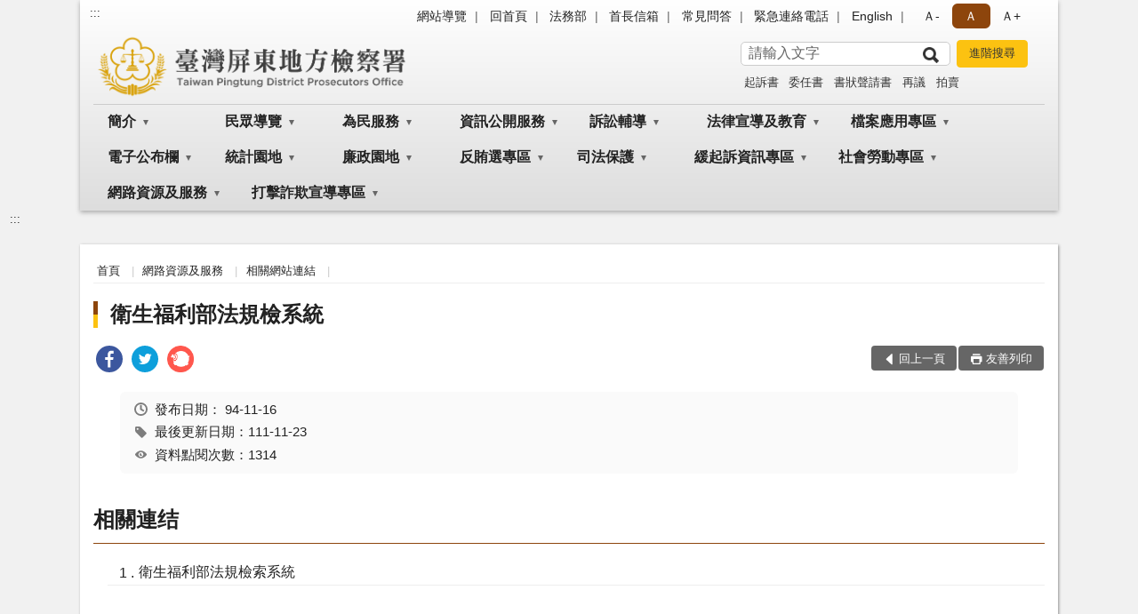

--- FILE ---
content_type: text/html; charset=utf-8
request_url: https://www.ptc.moj.gov.tw/294926/295082/295089/538393/post
body_size: 19345
content:


<!doctype html>
<html lang="zh-Hant" class="no-js">
<head>
    <meta charset="utf-8">
    <meta http-equiv="X-UA-Compatible" content="IE=edge">
    <meta name="viewport" content="width=device-width, initial-scale=1">
    <meta name="format-detection" content="telephone=no">
    <meta name="Site" content="臺灣屏東地方檢察署">
    <meta name="Version" content="中文網">
    <meta name="PageType" content="內容頁">
    <meta name="TreeNode" content="相關網站連結">
    <meta name="ContentTitle" content="衛生福利部法規檢系統">

    <meta property="og:title" content="衛生福利部法規檢系統">
    <meta property="og:type" content="website" />
    <meta property="og:url" content="https://www.ptc.moj.gov.tw/294926/295082/295089/538393/" />
    <meta property="og:image" content="">
    <meta property="og:image:width" content="50%">
    <meta property="og:image:height" content="50%">
    <meta property="og:site_name" content="臺灣屏東地方檢察署">
    <meta property="og:description" content="衛生福利部法規檢系統" />

    <meta name="DC.Title" content="衛生福利部法規檢系統" />
    <meta name="DC.Creator" content="臺灣屏東地方檢察署" />
    <meta name="DC.Subject" content="衛生福利部法規檢系統" />
    <meta name="DC.Description" content="相關網站連結" />
    <meta name="DC.Contributor" content="臺灣屏東地方檢察署" />
    <meta name="DC.Type" content="文字" />
    <meta name="DC.Format" content="text" />
    <meta name="DC.Source" content="臺灣屏東地方檢察署" />
    <meta name="DC.Language" content="中文" />
    <meta name="DC.coverage.t.min" content="2005-11-16" />
    <meta name="DC.coverage.t.max" content="2025-11-16" />
    <meta name="DC.Publisher" content="臺灣屏東地方檢察署" />
    <meta name="DC.Date" content="2005-11-16" />
    <meta name="DC.Identifier" content="2.16.886.101.20003.20006" />
    <meta name="DC.Relation" content="" />
    <meta name="DC.Rights" content="臺灣屏東地方檢察署" />

    <meta name="Category.Theme" content="300" />
    <meta name="Category.Cake" content="600" />
    <meta name="Category.Service" content="I00" />

    <meta name="keywords" />

            <link rel="Shortcut Icon" type="image/x-icon" href="/media/170118/favicon.png" />
    <title>衛生福利部法規檢系統-相關網站連結-臺灣屏東地方檢察署</title>
    <!--HTML5 Shim and Respond.js IE8 support of HTML5 elements and media queries [if lt IE 9]>
    <script src="js/html5shiv.js"></script>
    <script src="js/respond.min.js"></script>
    <![endif]-->
    <!-- slick css-->
    <link rel="stylesheet" type="text/css" href="/Content/B/vendor/slick/slick.css" />
    <link rel="stylesheet" type="text/css" href="/Content/B/vendor/slick/slick-theme.css" />

    <!-- fancybox css -->
    <link rel="stylesheet" href="/Content/B/vendor/fancybox/fancybox.css" />

    <!-- hyUI css -->
    <link rel="stylesheet" href="/Content/B/B1_style/hyui.css">
    <link rel='stylesheet' href='/scripts/jquery-ui.css'>

    <!-- Global site tag (gtag.js) - Google Analytics -->
<script async src="https://www.googletagmanager.com/gtag/js?id=UA-38053638-1"></script>
<script>
  window.dataLayer = window.dataLayer || [];
  function gtag(){dataLayer.push(arguments);}
  gtag('js', new Date());

  gtag('config', 'UA-38053638-1');
</script>
    <!-- Google Tag Manager -->
    <script>
        (function (w, d, s, l, i) {
            w[l] = w[l] || []; w[l].push({
                'gtm.start':
                    new Date().getTime(), event: 'gtm.js'
            }); var f = d.getElementsByTagName(s)[0],
                j = d.createElement(s), dl = l != 'dataLayer' ? '&l=' + l : ''; j.async = true; j.src =
                    'https://www.googletagmanager.com/gtm.js?id=' + i + dl; f.parentNode.insertBefore(j, f);
        })(window, document, 'script', 'dataLayer', 'GTM-PVTNFB4');</script>
    <!-- End Google Tag Manager -->
<style>
    input:disabled, textarea:disabled, select:disabled {
        background-color: #f2f2f2;
    }

    .verify {
        color: blue;
    }

    .mp_slider_container,
    .marquee_container {
        position: relative;
    }
    .mp_slider_container_main {
        width: 100%;
        overflow: hidden;
        position: relative;
    }
    .slick-autoplay-toggle {
        position: absolute;
        right: 20px;
        min-width: 40px;
        top: 4.5px;
        z-index: 10;
        padding: 5px 10px;
        background: rgba(0, 0, 0, 0.7);
        color: #fff;
        border: none;
        cursor: pointer;
        font-size: 0.875rem;
        border-radius: 5px;
    }

    .marquee_container .slick-autoplay-toggle {
        right: 55px;
    }
</style>
</head>
<body>
    <!-- Google Tag Manager (noscript) -->
    <noscript>
        <iframe title="googletag" src="https://www.googletagmanager.com/ns.html?id=GTM-PVTNFB4"
                height="0" width="0" style="display:none;visibility:hidden"></iframe>
    </noscript>
    <!-- End Google Tag Manager (noscript) -->
    <!-- 直接跳主內容區 -->
    <a class="goCenter" href="#aC" tabindex="1">按Enter到主內容區</a>
    <!-- wrapper 最大寬度 -->
    <div class="wrapper">
        
<header class="header header-relative">
    <div class="container">
        <a class="accesskey" href="#aU" id="aU" accesskey="U" title="網站標題">:::</a>
        
<nav class="navigation">
    <!-- 一組ul預設靠右 可同時存在2組-->
    <ul>

                        <li>
                            <a href="/umbraco/surface/Ini/CountAndRedirectUrl?nodeId=631995" title="網站導覽" target="_self" >網站導覽</a>
                        </li>
                        <li>
                            <a href="/umbraco/surface/Ini/CountAndRedirectUrl?nodeId=631996" title="回首頁" target="_self" >回首頁</a>
                        </li>
                        <li>
                            <a href="/umbraco/surface/Ini/CountAndRedirectUrl?nodeId=631997" title="法務部(另開新視窗)" target="_blank" rel="noopener noreferrer">法務部</a>
                        </li>
                        <li>
                            <a href="/umbraco/surface/Ini/CountAndRedirectUrl?nodeId=631999" title="首長信箱" target="_self" >首長信箱</a>
                        </li>
                        <li>
                            <a href="/umbraco/surface/Ini/CountAndRedirectUrl?nodeId=632000" title="常見問答(另開新視窗)" target="_blank" rel="noopener noreferrer">常見問答</a>
                        </li>
                        <li>
                            <a href="/umbraco/surface/Ini/CountAndRedirectUrl?nodeId=632001" title="緊急連絡電話" target="_self" >緊急連絡電話</a>
                        </li>
                        <li>
                            <a href="/umbraco/surface/Ini/CountAndRedirectUrl?nodeId=632002" title="English" target="_self" >English</a>
                        </li>

    </ul>
    <div class="font-size">
        <ul>
            <li class="size-s">
                <a href="#" name="fontSize" role="button" aria-pressed="false" title="小字級">Ａ-</a>
            </li>
            <li class="size-m">
                <a href="#" name="fontSize" role="button" aria-pressed="true" title="中字級" class="active">Ａ</a>
            </li>
            <li class="size-l">
                <a href="#" name="fontSize" role="button" aria-pressed="false" title="大字級">Ａ+</a>
            </li>
        </ul>
    </div>
</nav>
<h1>
    <a href="/"><img src="/media/166802/23臺灣屏東地方檢察署.png" alt="臺灣屏東地方檢察署：回首頁" /></a>
</h1>
<!-- Search Start -->
<section class="search">
    <noscript>
您的瀏覽器不支援 JavaScript 或 JavaScript已停用    </noscript>
    <form action="/295144/295155/" class="form_inline">
        <div class="form_grp">
            <label for="q">搜尋</label>
            <input name="q" id="q" type="text" placeholder="請輸入文字" accesskey="S" autocomplete="off">
            <input title="查詢" type="submit" value="查詢">
        </div>
        <div class="btn_grp">
            <input onclick="window.open('https://www.google.com.tw/advanced_search?hl=zh-TW&as_q=&num=100&as_sitesearch='+location.hostname);" type="button" value="進階搜尋" title="進階搜尋 (另開新視窗)">
        </div>
    </form>
            <div class="keywordHot">
                <ul>
                        <li>
                            <a href="/295144/295155/?q=起訴書" title="起訴書">起訴書</a>
                        </li>
                        <li>
                            <a href="/295144/295155/?q=委任書" title="委任書">委任書</a>
                        </li>
                        <li>
                            <a href="/295144/295155/?q=書狀聲請書" title="書狀聲請書">書狀聲請書</a>
                        </li>
                        <li>
                            <a href="/295144/295155/?q=再議" title="再議">再議</a>
                        </li>
                        <li>
                            <a href="/295144/295155/?q=拍賣" title="拍賣">拍賣</a>
                        </li>
                </ul>
            </div>
</section>
<!-- noscript -->
<noscript>
您的瀏覽器不支援JavaScript語法，JavaScript語法並不影響內容的陳述。您可使用按鍵盤上的Ctrl鍵+ (+)鍵放大/(-)鍵縮小來改變字型大小；回到上一頁可使用瀏覽器提供的 Alt+左方向鍵(←) 快速鍵功能；列印可使用瀏覽器提供的(Ctrl+P)功能。</noscript>
<!-- menu Start -->
<nav class="menu">
    <ul>
                <li>
                    <a href="https://www.ptc.moj.gov.tw/294926/294927/Normalnodelist" title="簡介" target="_self" name="menuButton" aria-expanded="false" >簡介</a>
                        <ul>
                                <li>
                                    <a href="https://www.ptc.moj.gov.tw/294926/294927/294928/650469/post" target="_self" title="檢察長介紹"  >檢察長介紹</a>
                                </li>
                                <li>
                                    <a href="https://www.ptc.moj.gov.tw/294926/294927/294929/521723/" target="_self" title="歷史沿革"  >歷史沿革</a>
                                </li>
                                <li>
                                    <a href="https://www.ptc.moj.gov.tw/294926/294927/294930/Lpsimplelist" target="_self" title="大武法鑑(署誌)"  >大武法鑑(署誌)</a>
                                </li>
                                <li>
                                    <a href="https://www.ptc.moj.gov.tw/294926/294927/294932/Lpsimplelist" target="_self" title="重大政策"  >重大政策</a>
                                </li>
                                <li>
                                    <a href="https://www.ptc.moj.gov.tw/294926/294927/294933/521950/post" target="_self" title="管轄區域"  >管轄區域</a>
                                </li>
                                <li>
                                    <a href="https://www.ptc.moj.gov.tw/294926/294927/294935/521967/" target="_self" title="機關組織"  >機關組織</a>
                                </li>
                                <li>
                                    <a href="https://www.ptc.moj.gov.tw/294926/294927/294936/521998/" target="_self" title="科室業務簡介"  >科室業務簡介</a>
                                </li>
                                <li>
                                    <a href="https://www.ptc.moj.gov.tw/294926/294927/294937/522024/post" target="_self" title="為民服務中心"  >為民服務中心</a>
                                </li>
                                <li>
                                    <a href="https://www.ptc.moj.gov.tw/294926/294927/294938/522027/post" target="_self" title="更生保護會"  >更生保護會</a>
                                </li>
                                <li>
                                    <a href="https://www.avs.org.tw/branch/19549" target="_blank" title="財團法人犯罪被害人保護協會(另開新視窗)"  rel="noopener noreferrer">財團法人犯罪被害人保護協會</a>
                                </li>
                        </ul>

                </li>
                <li>
                    <a href="https://www.ptc.moj.gov.tw/294926/295021/Normalnodelist" title="民眾導覽" target="_self" name="menuButton" aria-expanded="false" >民眾導覽</a>
                        <ul>
                                <li>
                                    <a href="https://www.ptc.moj.gov.tw/294926/295021/295022/527732/post" target="_self" title="地圖導覽"  >地圖導覽</a>
                                </li>
                                <li>
                                    <a href="https://www.ptc.moj.gov.tw/294926/295021/295023/527741/" target="_self" title="樓層介紹"  >樓層介紹</a>
                                </li>
                                <li>
                                    <a href="https://www.ptc.moj.gov.tw/294926/295021/295024/527752/post" target="_self" title="偵查庭配置圖"  >偵查庭配置圖</a>
                                </li>
                                <li>
                                    <a href="https://www.ptc.moj.gov.tw/294926/295021/295088/538353/post" target="_self" title="免費無線上網使用說明"  >免費無線上網使用說明</a>
                                </li>
                                <li>
                                    <a href="https://www.ptc.moj.gov.tw/294926/295021/295025/Lpsimplelist" target="_self" title="藝文廣場"  >藝文廣場</a>
                                </li>
                        </ul>

                </li>
                <li>
                    <a href="https://www.ptc.moj.gov.tw/294926/294940/Normalnodelist" title="為民服務" target="_self" name="menuButton" aria-expanded="false" >為民服務</a>
                        <ul>
                                <li>
                                    <a href="https://www.ptc.moj.gov.tw/294926/294940/294941/522059/" target="_self" title="為民服務白皮書"  >為民服務白皮書</a>
                                </li>
                                <li>
                                    <a href="https://www.ptc.moj.gov.tw/295144/295159/" target="_self" title="首長信箱"  >首長信箱</a>
                                </li>
                                <li>
                                    <a href="https://www.ptc.moj.gov.tw/294926/294940/294946/522113/" target="_self" title="各項聯絡方式"  >各項聯絡方式</a>
                                </li>
                                <li>
                                    <a href="https://www.ptc.moj.gov.tw/294926/294940/294947/Nodelist" target="_self" title="表單下載" name="menuButton" aria-expanded="false" >表單下載</a>
                                        <ul>
                                                <li>
                                                    <a href="https://www.ptc.moj.gov.tw/294926/294940/294947/294948/737913/post" target="_self" title="毒品情資提供表"  >毒品情資提供表</a>
                                                </li>
                                                <li>
                                                    <a href="https://www.ptc.moj.gov.tw/294926/294940/294947/294949/Lpsimplelist" target="_self" title="緩起訴表單"  >緩起訴表單</a>
                                                </li>
                                                <li>
                                                    <a href="https://www.ptc.moj.gov.tw/294926/294940/294947/294950/Lpsimplelist" target="_self" title="社會勞動表單"  >社會勞動表單</a>
                                                </li>
                                                <li>
                                                    <a href="https://www.ptc.moj.gov.tw/294926/294940/294947/294951/Lpsimplelist" target="_self" title="司法保護據點表單"  >司法保護據點表單</a>
                                                </li>
                                        </ul>
                                </li>
                                <li>
                                    <a href="https://www.ptc.moj.gov.tw/294926/294940/689301/Lpsimplelist" target="_self" title="線上申辦服務"  >線上申辦服務</a>
                                </li>
                                <li>
                                    <a href="https://www.ptc.moj.gov.tw/294926/294940/294962/Lpsimplelist" target="_self" title="服務躍升成果報告"  >服務躍升成果報告</a>
                                </li>
                                <li>
                                    <a href="https://www.ptc.moj.gov.tw/294926/294940/294963/Lpsimplelist" target="_self" title="通譯名冊及通譯申請書"  >通譯名冊及通譯申請書</a>
                                </li>
                                <li>
                                    <a href="https://www.ptc.moj.gov.tw/294926/294940/294964/936000/post" target="_self" title="聘任榮譽法醫師名冊"  >聘任榮譽法醫師名冊</a>
                                </li>
                                <li>
                                    <a href="https://www.ptc.moj.gov.tw/294926/294940/294965/823867/post" target="_self" title="犯罪補償殯葬費參考表"  >犯罪補償殯葬費參考表</a>
                                </li>
                                <li>
                                    <a href="https://www.ptc.moj.gov.tw/294926/294940/824785/Lpsimplelist" target="_self" title="相驗案件進度查詢"  >相驗案件進度查詢</a>
                                </li>
                                <li>
                                    <a href="https://www.ptc.moj.gov.tw/294926/294940/1077546/Lpsimplelist" target="_self" title="國民法官法專區"  >國民法官法專區</a>
                                </li>
                                <li>
                                    <a href="https://www.ptc.moj.gov.tw/294926/294940/294961/Lpsimplelist" target="_self" title="少年事件被害人相關權益須知"  >少年事件被害人相關權益須知</a>
                                </li>
                        </ul>

                </li>
                <li>
                    <a href="https://www.ptc.moj.gov.tw/294926/294983/Normalnodelist" title="資訊公開服務" target="_self" name="menuButton" aria-expanded="false" >資訊公開服務</a>
                        <ul>
                                <li>
                                    <a href="https://www.ptc.moj.gov.tw/294926/294983/294984/526644/post" target="_self" title="應主動公開政府資訊"  >應主動公開政府資訊</a>
                                </li>
                                <li>
                                    <a href="https://www.ptc.moj.gov.tw/294926/294983/294985/Nodelist" target="_self" title="預算決算書及會計報告" name="menuButton" aria-expanded="false" >預算決算書及會計報告</a>
                                        <ul>
                                                <li>
                                                    <a href="https://www.ptc.moj.gov.tw/294926/294983/294985/294986/Lpsimplelist" target="_self" title="預算書"  >預算書</a>
                                                </li>
                                                <li>
                                                    <a href="https://www.ptc.moj.gov.tw/294926/294983/294985/294987/Lpsimplelist" target="_self" title="決算書"  >決算書</a>
                                                </li>
                                                <li>
                                                    <a href="https://www.ptc.moj.gov.tw/294926/294983/294985/294988/Lpsimplelist" target="_self" title="會計報告"  >會計報告</a>
                                                </li>
                                        </ul>
                                </li>
                                <li>
                                    <a href="https://www.ptc.moj.gov.tw/294926/294983/294989/Lpsimplelist" target="_self" title="施政計畫及研究報告"  >施政計畫及研究報告</a>
                                </li>
                                <li>
                                    <a href="https://www.ptc.moj.gov.tw/294926/294983/294990/Lpsimplelist" target="_self" title="支付或接受補助"  >支付或接受補助</a>
                                </li>
                                <li>
                                    <a href="https://www.ptc.moj.gov.tw/294926/294983/991057/991076/post" target="_self" title="概括選任鑑定機關(團體)名冊"  >概括選任鑑定機關(團體)名冊</a>
                                </li>
                                <li>
                                    <a href="https://www.ptc.moj.gov.tw/294926/294983/1083777/Lpsimplelist" target="_self" title="國家賠償事件收結情形統計"  >國家賠償事件收結情形統計</a>
                                </li>
                                <li>
                                    <a href="https://www.ptc.moj.gov.tw/294926/294983/1115918/Lpsimplelist" target="_self" title="教保中心會計查核報告"  >教保中心會計查核報告</a>
                                </li>
                                <li>
                                    <a href="https://www.ptc.moj.gov.tw/294926/294983/834400/Lpsimplelist" target="_self" title="政策宣導執行情形"  >政策宣導執行情形</a>
                                </li>
                                <li>
                                    <a href="https://www.ptc.moj.gov.tw/294926/294983/800278/Lpsimplelist" target="_self" title="公共設施維護管理"  >公共設施維護管理</a>
                                </li>
                                <li>
                                    <a href="https://www.ptc.moj.gov.tw/294926/294983/294992/Lpsimplelist" target="_self" title="中英網站專有名詞對照"  >中英網站專有名詞對照</a>
                                </li>
                                <li>
                                    <a href="https://www.ptc.moj.gov.tw/294926/294983/779293/Lpsimplelist" target="_self" title="偵查不公開檢討小組執行成果專區"  >偵查不公開檢討小組執行成果專區</a>
                                </li>
                                <li>
                                    <a href="https://www.ptc.moj.gov.tw/294926/294983/294993/Lpsimplelist" target="_self" title="本署內部保有及管理資料項目"  >本署內部保有及管理資料項目</a>
                                </li>
                                <li>
                                    <a href="https://www.ptc.moj.gov.tw/294926/294983/294994/Lpsimplelist" target="_self" title="內部控制專區"  >內部控制專區</a>
                                </li>
                                <li>
                                    <a href="https://www.ptc.moj.gov.tw/294926/294983/295010/Lpsimplelist" target="_self" title="性別平等專區"  >性別平等專區</a>
                                </li>
                        </ul>

                </li>
                <li>
                    <a href="https://www.ptc.moj.gov.tw/294926/295011/Normalnodelist" title="訴訟輔導" target="_self" name="menuButton" aria-expanded="false" >訴訟輔導</a>
                        <ul>
                                <li>
                                    <a href="https://www.ptc.moj.gov.tw/294926/295011/295012/527448/" target="_self" title="訴訟程序介紹及輔導"  >訴訟程序介紹及輔導</a>
                                </li>
                                <li>
                                    <a href="https://www.ptc.moj.gov.tw/294926/295011/295013/527525/" target="_self" title="書狀範例司法狀紙規則"  >書狀範例司法狀紙規則</a>
                                </li>
                                <li>
                                    <a href="https://www.ptc.moj.gov.tw/294926/295011/295014/527532/" target="_self" title="為民服務工作流程圖"  >為民服務工作流程圖</a>
                                </li>
                                <li>
                                    <a href="https://www.ptc.moj.gov.tw/294926/295011/295015/527547/post" target="_self" title="刑事保證金流程圖"  >刑事保證金流程圖</a>
                                </li>
                                <li>
                                    <a href="https://www.ptc.moj.gov.tw/294926/295011/1090105/1090186/post" target="_self" title="贓證物款入庫作業流程圖"  >贓證物款入庫作業流程圖</a>
                                </li>
                                <li>
                                    <a href="https://www.ptc.moj.gov.tw/294926/295011/295016/Lpsimplelist" target="_self" title="常見問答"  >常見問答</a>
                                </li>
                                <li>
                                    <a href="https://www.ptc.moj.gov.tw/294926/295011/295017/Lpsimplelist" target="_self" title="刑事執行程序問答"  >刑事執行程序問答</a>
                                </li>
                                <li>
                                    <a href="https://www.ptc.moj.gov.tw/294926/295011/295020/Lpsimplelist" target="_self" title="科技設備監控問答"  >科技設備監控問答</a>
                                </li>
                        </ul>

                </li>
                <li>
                    <a href="https://www.ptc.moj.gov.tw/294926/294968/Normalnodelist" title="法律宣導及教育" target="_self" name="menuButton" aria-expanded="false" >法律宣導及教育</a>
                        <ul>
                                <li>
                                    <a href="https://www.ptc.moj.gov.tw/294926/294968/294970/Lpsimplelist" target="_self" title="法律常識問答"  >法律常識問答</a>
                                </li>
                                <li>
                                    <a href="https://www.moj.gov.tw/2204/2528/2547/Nodelist" target="_blank" title="法律推廣(另開新視窗)"  rel="noopener noreferrer">法律推廣</a>
                                </li>
                                <li>
                                    <a href="https://www.ptc.moj.gov.tw/294926/294968/294973/Lpsimplelist" target="_self" title="日新法律專欄"  >日新法律專欄</a>
                                </li>
                                <li>
                                    <a href="https://www.ptc.moj.gov.tw/294926/294968/294974/Lpsimplelist" target="_self" title="圖利罪構成要件解析"  >圖利罪構成要件解析</a>
                                </li>
                                <li>
                                    <a href="https://www.ptc.moj.gov.tw/294926/294968/294975/Lpsimplelist" target="_self" title="航空運送責任與安全"  >航空運送責任與安全</a>
                                </li>
                                <li>
                                    <a href="https://www.ptc.moj.gov.tw/294926/294968/294976/Lpsimplelist" target="_self" title="教師法律手冊"  >教師法律手冊</a>
                                </li>
                                <li>
                                    <a href="https://www.ptc.moj.gov.tw/294926/294968/294977/Lpsimplelist" target="_self" title="法律之眼"  >法律之眼</a>
                                </li>
                                <li>
                                    <a href="https://www.moj.gov.tw/2204/2528/2634/Nodelist" target="_blank" title="法治Q＆A(另開新視窗)"  rel="noopener noreferrer">法治Q＆A</a>
                                </li>
                                <li>
                                    <a href="https://www.ptc.moj.gov.tw/294926/294968/294979/526095/post" target="_self" title="法學及法規資料庫查詢"  >法學及法規資料庫查詢</a>
                                </li>
                        </ul>

                </li>
                <li>
                    <a href="https://www.ptc.moj.gov.tw/294926/644710/Normalnodelist" title="檔案應用專區" target="_self" name="menuButton" aria-expanded="false" >檔案應用專區</a>
                        <ul>
                                <li>
                                    <a href="https://www.ptc.moj.gov.tw/294926/644710/295100/Lpsimplelist" target="_self" title="檔案應用服務"  >檔案應用服務</a>
                                </li>
                                <li>
                                    <a href="https://www.ptc.moj.gov.tw/294926/644710/658655/658676/post" target="_self" title="線上檔案文物展"  >線上檔案文物展</a>
                                </li>
                                <li>
                                    <a href="https://www.ptc.moj.gov.tw/294926/644710/676099/678581/post" target="_self" title="應用出版品"  >應用出版品</a>
                                </li>
                                <li>
                                    <a href="https://www.ptc.moj.gov.tw/294926/644710/691943/691962/post" target="_self" title="檔案應用宣導"  >檔案應用宣導</a>
                                </li>
                                <li>
                                    <a href="https://www.ptc.moj.gov.tw/294926/644710/676100/678614/post" target="_self" title="near 網站檔案應用使用說明"  >near 網站檔案應用使用說明</a>
                                </li>
                                <li>
                                    <a href="https://www.ptc.moj.gov.tw/294926/644710/676101/678619/post" target="_self" title="檔案相關法規及資源連結"  >檔案相關法規及資源連結</a>
                                </li>
                        </ul>

                </li>
                <li>
                    <a href="https://www.ptc.moj.gov.tw/294926/295026/Normalnodelist" title="電子公布欄" target="_self" name="menuButton" aria-expanded="false" >電子公布欄</a>
                        <ul>
                                <li>
                                    <a href="https://www.ptc.moj.gov.tw/294926/295026/295028/Lpsimplelist" target="_self" title="新聞稿"  >新聞稿</a>
                                </li>
                                <li>
                                    <a href="https://www.ptc.moj.gov.tw/294926/295026/295027/Lpsimplelist" target="_self" title="電子公布欄"  >電子公布欄</a>
                                </li>
                                <li>
                                    <a href="https://www.ptc.moj.gov.tw/294926/295026/1059014/Lpsimplelist" target="_self" title="公示送達"  >公示送達</a>
                                </li>
                                <li>
                                    <a href="https://www.ptc.moj.gov.tw/294926/295026/295029/Lpsimplelist" target="_self" title="案件偵結公告"  >案件偵結公告</a>
                                </li>
                                <li>
                                    <a href="https://www.ptc.moj.gov.tw/294926/295026/907455/Lpsimplelist" target="_self" title="犯罪所得公告專區"  >犯罪所得公告專區</a>
                                </li>
                                <li>
                                    <a href="https://www.ptc.moj.gov.tw/294926/295026/295030/Lpsimplelist" target="_self" title="查扣物變價專區"  >查扣物變價專區</a>
                                </li>
                                <li>
                                    <a href="https://www.ptc.moj.gov.tw/294926/295026/875782/Lpsimplelist" target="_self" title="庭期取消查詢"  >庭期取消查詢</a>
                                </li>
                                <li>
                                    <a href="https://www.ptc.moj.gov.tw/294926/295026/295031/Lpsimplelist" target="_self" title="電子書"  >電子書</a>
                                </li>
                        </ul>

                </li>
                <li>
                    <a href="https://www.ptc.moj.gov.tw/294926/295032/Normalnodelist" title="統計園地" target="_self" name="menuButton" aria-expanded="false" >統計園地</a>
                        <ul>
                                <li>
                                    <a href="https://www.ptc.moj.gov.tw/294926/295032/295033/Lpsimplelist" target="_self" title="園地導覽"  >園地導覽</a>
                                </li>
                                <li>
                                    <a href="https://www.ptc.moj.gov.tw/294926/295032/295034/Nodelist" target="_self" title="檢察統計" name="menuButton" aria-expanded="false" >檢察統計</a>
                                        <ul>
                                                <li>
                                                    <a href="https://www.ptc.moj.gov.tw/294926/295032/295034/295035/Lpsimplelist" target="_self" title="偵查"  >偵查</a>
                                                </li>
                                                <li>
                                                    <a href="https://www.ptc.moj.gov.tw/294926/295032/295034/295036/Lpsimplelist" target="_self" title="執行"  >執行</a>
                                                </li>
                                                <li>
                                                    <a href="https://www.ptc.moj.gov.tw/294926/295032/295034/295037/Lpsimplelist" target="_self" title="司法保護"  >司法保護</a>
                                                </li>
                                        </ul>
                                </li>
                                <li>
                                    <a href="https://www.ptc.moj.gov.tw/294926/295032/295038/Nodelist" target="_self" title="行政服務" name="menuButton" aria-expanded="false" >行政服務</a>
                                        <ul>
                                                <li>
                                                    <a href="https://www.ptc.moj.gov.tw/294926/295032/295038/295039/Lpsimplelist" target="_self" title="廉政服務"  >廉政服務</a>
                                                </li>
                                                <li>
                                                    <a href="https://www.ptc.moj.gov.tw/294926/295032/295038/295040/Lpsimplelist" target="_self" title="為民服務"  >為民服務</a>
                                                </li>
                                                <li>
                                                    <a href="https://www.ptc.moj.gov.tw/294926/295032/295038/295041/Lpsimplelist" target="_self" title="其他"  >其他</a>
                                                </li>
                                        </ul>
                                </li>
                                <li>
                                    <a href="https://www.rjsd.moj.gov.tw/RJSDWeb/common/WebList2.aspx?menu=AYA_SPECIAL_REPORT" target="_blank" title="專題分析(另開新視窗)"  rel="noopener noreferrer">專題分析</a>
                                </li>
                                <li>
                                    <a href="https://www.rjsd.moj.gov.tw/RJSDWeb/common/RelatedWebsite.aspx" target="_blank" title="相關網站(另開新視窗)"  rel="noopener noreferrer">相關網站</a>
                                </li>
                        </ul>

                </li>
                <li>
                    <a href="https://www.ptc.moj.gov.tw/294926/295044/Normalnodelist" title="廉政園地" target="_self" name="menuButton" aria-expanded="false" >廉政園地</a>
                        <ul>
                                <li>
                                    <a href="https://www.ptc.moj.gov.tw/294926/295044/295045/Lpsimplelist" target="_self" title="廉政法律宣導"  >廉政法律宣導</a>
                                </li>
                                <li>
                                    <a href="https://www.ptc.moj.gov.tw/294926/295044/295046/Lpsimplelist" target="_self" title="公務員廉政倫理規範條文內容及總說明"  >公務員廉政倫理規範條文內容及總說明</a>
                                </li>
                                <li>
                                    <a href="/media/139930/512281004511.pdf?mediaDL=true" target="_blank" title="公務員廉政倫理規範問答輯.pdf(另開新視窗)"  rel="noopener noreferrer">公務員廉政倫理規範問答輯</a>
                                </li>
                                <li>
                                    <a href="https://www.ptc.moj.gov.tw/294926/295044/295048/Lpsimplelist" target="_self" title="請託關說登錄查察專區"  >請託關說登錄查察專區</a>
                                </li>
                                <li>
                                    <a href="https://www.ptc.moj.gov.tw/294926/295044/864792/Lpsimplelist" target="_self" title="利益衝突迴避公開專區"  >利益衝突迴避公開專區</a>
                                </li>
                                <li>
                                    <a href="https://www.ptc.moj.gov.tw/294926/295044/295049/Lpsimplelist" target="_self" title="檢舉貪瀆專用電話信箱"  >檢舉貪瀆專用電話信箱</a>
                                </li>
                        </ul>

                </li>
                <li>
                    <a href="https://www.ptc.moj.gov.tw/294926/295050/Normalnodelist" title="反賄選專區" target="_self" name="menuButton" aria-expanded="false" >反賄選專區</a>
                        <ul>
                                <li>
                                    <a href="https://www.ptc.moj.gov.tw/294926/295050/295051/Lpsimplelist" target="_self" title="反賄宣導及下載專區"  >反賄宣導及下載專區</a>
                                </li>
                                <li>
                                    <a href="https://www.ptc.moj.gov.tw/294926/295050/295052/Lpsimplelist" target="_self" title="相關法令宣導"  >相關法令宣導</a>
                                </li>
                                <li>
                                    <a href="https://www.ptc.moj.gov.tw/294926/295050/295053/Lpsimplelist" target="_self" title="反賄選宣導活動"  >反賄選宣導活動</a>
                                </li>
                        </ul>

                </li>
                <li>
                    <a href="https://www.ptc.moj.gov.tw/294926/295058/Normalnodelist" title="司法保護" target="_self" name="menuButton" aria-expanded="false" >司法保護</a>
                        <ul>
                                <li>
                                    <a href="https://www.ptc.moj.gov.tw/294926/295058/295061/Lpsimplelist" target="_self" title="被害人刑事訴訟資訊獲知平台專區"  >被害人刑事訴訟資訊獲知平台專區</a>
                                </li>
                                <li>
                                    <a href="https://www.ptc.moj.gov.tw/294926/295058/295059/534352/" target="_self" title="司法保護據點"  >司法保護據點</a>
                                </li>
                                <li>
                                    <a href="https://www.ptc.moj.gov.tw/294926/295058/295060/Lpsimplelist" target="_self" title="司法保護據點下載區"  >司法保護據點下載區</a>
                                </li>
                                <li>
                                    <a href="https://www.ptc.moj.gov.tw/294926/295058/1263196/1263344/post" target="_self" title="修復式司法"  >修復式司法</a>
                                </li>
                                <li>
                                    <a href="https://www.ptc.moj.gov.tw/294926/295058/295062/534400/post" target="_self" title="觀護業務"  >觀護業務</a>
                                </li>
                                <li>
                                    <a href="https://www.ptc.moj.gov.tw/294926/295058/295063/534403/post" target="_self" title="法律推廣業務"  >法律推廣業務</a>
                                </li>
                                <li>
                                    <a href="https://www.ptc.moj.gov.tw/294926/295058/295064/534406/post" target="_self" title="更生保護業務"  >更生保護業務</a>
                                </li>
                                <li>
                                    <a href="https://www.ptc.moj.gov.tw/294926/295058/295065/Lpsimplelist" target="_self" title="更生保護活動"  >更生保護活動</a>
                                </li>
                                <li>
                                    <a href="https://www.avs.org.tw/" target="_blank" title="財團法人犯罪被害人保護協會(另開新視窗)"  rel="noopener noreferrer">財團法人犯罪被害人保護協會</a>
                                </li>
                                <li>
                                    <a href="https://www.ptc.moj.gov.tw/294926/295058/295067/Lpsimplelist" target="_self" title="犯罪被害人保護活動"  >犯罪被害人保護活動</a>
                                </li>
                        </ul>

                </li>
                <li>
                    <a href="https://www.ptc.moj.gov.tw/294926/295068/Normalnodelist" title="緩起訴資訊專區" target="_self" name="menuButton" aria-expanded="false" >緩起訴資訊專區</a>
                        <ul>
                                <li>
                                    <a href="https://www.ptc.moj.gov.tw/294926/295068/295069/Lpsimplelist" target="_self" title="相關業務公告"  >相關業務公告</a>
                                </li>
                                <li>
                                    <a href="https://www.ptc.moj.gov.tw/294926/295068/295070/Lpsimplelist" target="_self" title="各項申請表格"  >各項申請表格</a>
                                </li>
                                <li>
                                    <a href="https://www.ptc.moj.gov.tw/294926/295068/295071/Lpsimplelist" target="_self" title="審查會會議紀錄"  >審查會會議紀錄</a>
                                </li>
                                <li>
                                    <a href="https://www.ptc.moj.gov.tw/294926/295068/295072/Lpsimplelist" target="_self" title="查核評估結果"  >查核評估結果</a>
                                </li>
                                <li>
                                    <a href="https://www.ptc.moj.gov.tw/294926/295068/295073/Lpsimplelist" target="_self" title="受補助團體計畫金額"  >受補助團體計畫金額</a>
                                </li>
                                <li>
                                    <a href="https://www.ptc.moj.gov.tw/294926/295068/295074/Lpsimplelist" target="_self" title="對民間團體及個人補(捐)助專區"  >對民間團體及個人補(捐)助專區</a>
                                </li>
                                <li>
                                    <a href="https://www.ptc.moj.gov.tw/294926/295068/295075/Lpsimplelist" target="_self" title="補助款申請期限"  >補助款申請期限</a>
                                </li>
                        </ul>

                </li>
                <li>
                    <a href="https://www.ptc.moj.gov.tw/294926/295076/Normalnodelist" title="社會勞動專區" target="_self" name="menuButton" aria-expanded="false" >社會勞動專區</a>
                        <ul>
                                <li>
                                    <a href="https://www.ptc.moj.gov.tw/294926/295076/295077/535809/post" target="_self" title="影音宣導資料"  >影音宣導資料</a>
                                </li>
                                <li>
                                    <a href="https://www.ptc.moj.gov.tw/294926/295076/295078/Lpsimplelist" target="_self" title="相關業務公告"  >相關業務公告</a>
                                </li>
                                <li>
                                    <a href="https://www.ptc.moj.gov.tw/294926/295076/295079/Lpsimplelist" target="_self" title="執行機構(關)下載專區"  >執行機構(關)下載專區</a>
                                </li>
                                <li>
                                    <a href="https://www.ptc.moj.gov.tw/294926/295076/295080/Lpsimplelist" target="_self" title="社會勞動制度問答"  >社會勞動制度問答</a>
                                </li>
                                <li>
                                    <a href="https://www.ptc.moj.gov.tw/294926/295076/295081/Lpsimplelist" target="_self" title="社會勞動活動成果"  >社會勞動活動成果</a>
                                </li>
                        </ul>

                </li>
                <li>
                    <a href="https://www.ptc.moj.gov.tw/294926/295082/Normalnodelist" title="網路資源及服務" target="_self" name="menuButton" aria-expanded="false" >網路資源及服務</a>
                        <ul>
                                <li>
                                    <a href="https://www.ptc.moj.gov.tw/294926/295082/295083/Lpsimplelist" target="_self" title="政策宣導"  >政策宣導</a>
                                </li>
                                <li>
                                    <a href="https://www.ptc.moj.gov.tw/294926/295082/295084/Lpsimplelist" target="_self" title="活動專區"  >活動專區</a>
                                </li>
                                <li>
                                    <a href="https://www.ptc.moj.gov.tw/294926/295082/295086/Lpsimplelist" target="_self" title="動畫影音專區"  >動畫影音專區</a>
                                </li>
                                <li>
                                    <a href="https://www.ptc.moj.gov.tw/294926/295082/295087/Lpsimplelist" target="_self" title="就業資訊"  >就業資訊</a>
                                </li>
                                <li>
                                    <a href="https://www.ptc.moj.gov.tw/294926/295082/295089/Lpsimplelist" target="_self" title="相關網站連結"  >相關網站連結</a>
                                </li>
                                <li>
                                    <a href="https://aedoc.moj.gov.tw/attch/" target="_blank" title="電子公文附件區(另開新視窗)"  rel="noopener noreferrer">電子公文附件區</a>
                                </li>
                                <li>
                                    <a href="https://www.ptc.moj.gov.tw/295144/676107/" target="_self" title="一般網路調查"  >一般網路調查</a>
                                </li>
                        </ul>

                </li>
                <li>
                    <a href="https://www.ptc.moj.gov.tw/294926/1307099/Normalnodelist" title="打擊詐欺宣導專區" target="_self" name="menuButton" aria-expanded="false" >打擊詐欺宣導專區</a>
                        <ul>
                                <li>
                                    <a href="https://www.moj.gov.tw/2204/2645/181663/Nodelist" target="_blank" title="打擊詐欺宣導(另開新視窗)"  rel="noopener noreferrer">打擊詐欺宣導</a>
                                </li>
                                <li>
                                    <a href="https://www.ptc.moj.gov.tw/294926/1307099/1307106/Lpsimplelist" target="_self" title="打擊詐欺宣導活動"  >打擊詐欺宣導活動</a>
                                </li>
                        </ul>

                </li>
    </ul>
</nav>


    </div>
</header>
<div id="center" class="main innerpage">
    <a class="accesskey" href="#aC" id="aC" accesskey="C" title="主要內容區">:::</a>
    <div class="container">
        <!-- content為一定要存在之內容區 -->
        <div class="content">
            <!-- breadcrumb路徑 -->
            
    <div class="breadcrumb">
        <ul>
                    <li>
                        <a href="/">首頁</a>
                    </li>
                    <li>
                        <a href="https://www.ptc.moj.gov.tw/294926/295082/Normalnodelist" title="網路資源及服務" target="_self" >網路資源及服務</a>
                    </li>
                    <li>
                        <a href="https://www.ptc.moj.gov.tw/294926/295082/295089/Lpsimplelist" title="相關網站連結" target="_self" >相關網站連結</a>
                    </li>
            
        </ul>
    </div>

            <!-- h2節點 -->
            <h2 class="title" tabindex="0">衛生福利部法規檢系統</h2>
                <div class="share ">
                    <ul>
                        <li>
                            <a role="link" title="facebook(另開新視窗)" href="javascript:desc='';via='';if(document.referrer)via=document.referrer;if(typeof(_ref)!='undefined')via=_ref;if(window.getSelection)desc=window.getSelection();if(document.getSelection)desc=document.getSelection();if(document.selection)desc=document.selection.createRange().text;void(open('https://www.facebook.com/share.php?u='+encodeURIComponent(location.href)));"><img src="/content/A/images/basic/icon_facebook.svg" alt="facebook "></a>
                        </li>
                        <li>
                            <a role="link" title="twitter(另開新視窗)" href="javascript:void(window.open('https://twitter.com/home/?status='.concat(encodeURIComponent(document.title)).concat(' ').concat(encodeURIComponent(location.href))));"><img src="/content/A/images/basic/icon_twitter.svg " alt="twitter "></a>
                        </li>
                        <li>
                            <a role="link" title="plurk(另開新視窗)" href="javascript:void(window.open('https://www.plurk.com/?qualifier=shares&amp;status='.concat(encodeURIComponent(location.href)).concat(' ').concat('(').concat(encodeURIComponent(document.title)).concat(')')));"><img src="/content/A/images/basic/function_plurk.png " alt="plurk "></a>
                        </li>
                        
                    </ul>
                </div>
                        <!-- function功能區塊 -->
            <div class="function">
                <ul>
                    <li class="back icon_back">
                        <a role="button" href="javascript:window.location =document.referrer;">回上一頁</a>
                    </li>
                        <li class="print icon_print">
                            <a role="button" href="javascript:window.print();">友善列印</a>
                        </li>
                                    </ul>
            </div>
            
<style>
    .file_download li a[href*=".pdf"]:after {
        background: url(/Content/A/images/basic/icon_pdf.jpg);
    }

    .file_download li a[href*=".doc"]:after {
        background: url(/Content/A/images/basic/icon_doc.jpg);
    }

    .file_download li a[href*=".odf"]:after {
        background: url(/Content/A/images/basic/icon_odf.jpg);
    }

    .file_download li a[href*=".odt"]:after {
        background: url(/Content/A/images/basic/icon_odt.jpg);
    }

    .file_download li a[href*=".xls"]:after {
        background: url(/Content/A/images/basic/icon_xls.jpg);
    }

    .file_download li a[href*=".ppt"]:after {
        background: url(/Content/A/images/basic/icon_ppt.jpg);
    }

    .file_download li a[href*=".jpg"]:after {
        background: url(/Content/A/images/basic/icon_jpg.jpg);
    }

    .file_download li a[href*=".mp3"]:after {
        background: url(/Content/A/images/basic/icon_mp3.jpg);
    }

    .file_download li a[href*=".mov"]:after {
        background: url(/Content/A/images/basic/icon_mov.jpg);
    }

    .file_download li a[href*=".txt"]:after {
        background: url(/Content/A/images/basic/icon_txt.jpg);
    }

    .file_download li a[href*=".dot"]:after {
        background: url(/Content/A/images/basic/icon_dot.jpg);
    }

    .file_download li a[href*=".zip"]:after {
        background: url(/Content/A/images/basic/icon_zip.jpg);
    }
</style>
            <!-- CP Start -->
            <section class="cp ">
                <div class="info">
                    <ul>
                        <li>
                            <i class="i_clock"></i>發布日期：
                            <time datetime="2005-11-16 18:03:00" title="發布日期">94-11-16</time>
                        </li>
                        <li>
                            <i class="i_tag"></i>最後更新日期：111-11-23
                        </li>
                        <li>
                            <i class="i_view"></i>資料點閱次數：1314
                        </li>
                    </ul>
                </div>
                
                
            </section>
            <!-- CP End -->
            <!-- cp_slider+slick_lightbox -->
            <!-- weblink 外部連結 -->
                <div class="web_link ">
                    <h3>相關連结</h3>
                    <ol>
                            <li>
                                <a href="https://mohwlaw.mohw.gov.tw/" title="衛生福利部法規檢索系統(另開新視窗)" target="_blank" rel="noopener noreferrer">衛生福利部法規檢索系統</a>
                            </li>
                    </ol>
                </div>
            <!-- file download 檔案下載 -->



        </div>
    </div>
</div>


<!-- fatfooter Start -->
<section class="fatfooter">
    <div class="container">
        <button type="button" name="收合" class="btn btn-fatfooter">收合</button>
        <nav>
            <ul>
                        <li>
                            <a href="https://www.ptc.moj.gov.tw/294926/294927/Normalnodelist"  target="_self" title="簡介" >簡介</a>
                                    <ul>
                                            <li>
                                                <a href="https://www.ptc.moj.gov.tw/294926/294927/294928/650469/post" target="_self" title="檢察長介紹" >檢察長介紹</a>
                                            </li>
                                            <li>
                                                <a href="https://www.ptc.moj.gov.tw/294926/294927/294929/521723/" target="_self" title="歷史沿革" >歷史沿革</a>
                                            </li>
                                            <li>
                                                <a href="https://www.ptc.moj.gov.tw/294926/294927/294930/Lpsimplelist" target="_self" title="大武法鑑(署誌)" >大武法鑑(署誌)</a>
                                            </li>
                                            <li>
                                                <a href="https://www.ptc.moj.gov.tw/294926/294927/294932/Lpsimplelist" target="_self" title="重大政策" >重大政策</a>
                                            </li>
                                            <li>
                                                <a href="https://www.ptc.moj.gov.tw/294926/294927/294933/521950/post" target="_self" title="管轄區域" >管轄區域</a>
                                            </li>
                                            <li>
                                                <a href="https://www.ptc.moj.gov.tw/294926/294927/294935/521967/" target="_self" title="機關組織" >機關組織</a>
                                            </li>
                                            <li>
                                                <a href="https://www.ptc.moj.gov.tw/294926/294927/294936/521998/" target="_self" title="科室業務簡介" >科室業務簡介</a>
                                            </li>
                                            <li>
                                                <a href="https://www.ptc.moj.gov.tw/294926/294927/294937/522024/post" target="_self" title="為民服務中心" >為民服務中心</a>
                                            </li>
                                            <li>
                                                <a href="https://www.ptc.moj.gov.tw/294926/294927/294938/522027/post" target="_self" title="更生保護會" >更生保護會</a>
                                            </li>
                                            <li>
                                                <a href="https://www.avs.org.tw/branch/19549" target="_blank" title="財團法人犯罪被害人保護協會(另開新視窗)" rel="noopener noreferrer">財團法人犯罪被害人保護協會</a>
                                            </li>
                                    </ul>

                        </li>
                        <li>
                            <a href="https://www.ptc.moj.gov.tw/294926/295021/Normalnodelist"  target="_self" title="民眾導覽" >民眾導覽</a>
                                    <ul>
                                            <li>
                                                <a href="https://www.ptc.moj.gov.tw/294926/295021/295022/527732/post" target="_self" title="地圖導覽" >地圖導覽</a>
                                            </li>
                                            <li>
                                                <a href="https://www.ptc.moj.gov.tw/294926/295021/295023/527741/" target="_self" title="樓層介紹" >樓層介紹</a>
                                            </li>
                                            <li>
                                                <a href="https://www.ptc.moj.gov.tw/294926/295021/295024/527752/post" target="_self" title="偵查庭配置圖" >偵查庭配置圖</a>
                                            </li>
                                            <li>
                                                <a href="https://www.ptc.moj.gov.tw/294926/295021/295088/538353/post" target="_self" title="免費無線上網使用說明" >免費無線上網使用說明</a>
                                            </li>
                                            <li>
                                                <a href="https://www.ptc.moj.gov.tw/294926/295021/295025/Lpsimplelist" target="_self" title="藝文廣場" >藝文廣場</a>
                                            </li>
                                    </ul>

                        </li>
                        <li>
                            <a href="https://www.ptc.moj.gov.tw/294926/294940/Normalnodelist"  target="_self" title="為民服務" >為民服務</a>
                                    <ul>
                                            <li>
                                                <a href="https://www.ptc.moj.gov.tw/294926/294940/294941/522059/" target="_self" title="為民服務白皮書" >為民服務白皮書</a>
                                            </li>
                                            <li>
                                                <a href="https://www.ptc.moj.gov.tw/295144/295159/" target="_self" title="首長信箱" >首長信箱</a>
                                            </li>
                                            <li>
                                                <a href="https://www.ptc.moj.gov.tw/294926/294940/294946/522113/" target="_self" title="各項聯絡方式" >各項聯絡方式</a>
                                            </li>
                                            <li>
                                                <a href="https://www.ptc.moj.gov.tw/294926/294940/294947/Nodelist" target="_self" title="表單下載" >表單下載</a>
                                            </li>
                                            <li>
                                                <a href="https://www.ptc.moj.gov.tw/294926/294940/689301/Lpsimplelist" target="_self" title="線上申辦服務" >線上申辦服務</a>
                                            </li>
                                            <li>
                                                <a href="https://www.ptc.moj.gov.tw/294926/294940/294962/Lpsimplelist" target="_self" title="服務躍升成果報告" >服務躍升成果報告</a>
                                            </li>
                                            <li>
                                                <a href="https://www.ptc.moj.gov.tw/294926/294940/294963/Lpsimplelist" target="_self" title="通譯名冊及通譯申請書" >通譯名冊及通譯申請書</a>
                                            </li>
                                            <li>
                                                <a href="https://www.ptc.moj.gov.tw/294926/294940/294964/936000/post" target="_self" title="聘任榮譽法醫師名冊" >聘任榮譽法醫師名冊</a>
                                            </li>
                                            <li>
                                                <a href="https://www.ptc.moj.gov.tw/294926/294940/294965/823867/post" target="_self" title="犯罪補償殯葬費參考表" >犯罪補償殯葬費參考表</a>
                                            </li>
                                            <li>
                                                <a href="https://www.ptc.moj.gov.tw/294926/294940/824785/Lpsimplelist" target="_self" title="相驗案件進度查詢" >相驗案件進度查詢</a>
                                            </li>
                                            <li>
                                                <a href="https://www.ptc.moj.gov.tw/294926/294940/1077546/Lpsimplelist" target="_self" title="國民法官法專區" >國民法官法專區</a>
                                            </li>
                                            <li>
                                                <a href="https://www.ptc.moj.gov.tw/294926/294940/294961/Lpsimplelist" target="_self" title="少年事件被害人相關權益須知" >少年事件被害人相關權益須知</a>
                                            </li>
                                    </ul>

                        </li>
                        <li>
                            <a href="https://www.ptc.moj.gov.tw/294926/294983/Normalnodelist"  target="_self" title="資訊公開服務" >資訊公開服務</a>
                                    <ul>
                                            <li>
                                                <a href="https://www.ptc.moj.gov.tw/294926/294983/294984/526644/post" target="_self" title="應主動公開政府資訊" >應主動公開政府資訊</a>
                                            </li>
                                            <li>
                                                <a href="https://www.ptc.moj.gov.tw/294926/294983/294985/Nodelist" target="_self" title="預算決算書及會計報告" >預算決算書及會計報告</a>
                                            </li>
                                            <li>
                                                <a href="https://www.ptc.moj.gov.tw/294926/294983/294989/Lpsimplelist" target="_self" title="施政計畫及研究報告" >施政計畫及研究報告</a>
                                            </li>
                                            <li>
                                                <a href="https://www.ptc.moj.gov.tw/294926/294983/294990/Lpsimplelist" target="_self" title="支付或接受補助" >支付或接受補助</a>
                                            </li>
                                            <li>
                                                <a href="https://www.ptc.moj.gov.tw/294926/294983/991057/991076/post" target="_self" title="概括選任鑑定機關(團體)名冊" >概括選任鑑定機關(團體)名冊</a>
                                            </li>
                                            <li>
                                                <a href="https://www.ptc.moj.gov.tw/294926/294983/1083777/Lpsimplelist" target="_self" title="國家賠償事件收結情形統計" >國家賠償事件收結情形統計</a>
                                            </li>
                                            <li>
                                                <a href="https://www.ptc.moj.gov.tw/294926/294983/1115918/Lpsimplelist" target="_self" title="教保中心會計查核報告" >教保中心會計查核報告</a>
                                            </li>
                                            <li>
                                                <a href="https://www.ptc.moj.gov.tw/294926/294983/834400/Lpsimplelist" target="_self" title="政策宣導執行情形" >政策宣導執行情形</a>
                                            </li>
                                            <li>
                                                <a href="https://www.ptc.moj.gov.tw/294926/294983/800278/Lpsimplelist" target="_self" title="公共設施維護管理" >公共設施維護管理</a>
                                            </li>
                                            <li>
                                                <a href="https://www.ptc.moj.gov.tw/294926/294983/294992/Lpsimplelist" target="_self" title="中英網站專有名詞對照" >中英網站專有名詞對照</a>
                                            </li>
                                            <li>
                                                <a href="https://www.ptc.moj.gov.tw/294926/294983/779293/Lpsimplelist" target="_self" title="偵查不公開檢討小組執行成果專區" >偵查不公開檢討小組執行成果專區</a>
                                            </li>
                                            <li>
                                                <a href="https://www.ptc.moj.gov.tw/294926/294983/294993/Lpsimplelist" target="_self" title="本署內部保有及管理資料項目" >本署內部保有及管理資料項目</a>
                                            </li>
                                            <li>
                                                <a href="https://www.ptc.moj.gov.tw/294926/294983/294994/Lpsimplelist" target="_self" title="內部控制專區" >內部控制專區</a>
                                            </li>
                                            <li>
                                                <a href="https://www.ptc.moj.gov.tw/294926/294983/295010/Lpsimplelist" target="_self" title="性別平等專區" >性別平等專區</a>
                                            </li>
                                    </ul>

                        </li>
                        <li>
                            <a href="https://www.ptc.moj.gov.tw/294926/295011/Normalnodelist"  target="_self" title="訴訟輔導" >訴訟輔導</a>
                                    <ul>
                                            <li>
                                                <a href="https://www.ptc.moj.gov.tw/294926/295011/295012/527448/" target="_self" title="訴訟程序介紹及輔導" >訴訟程序介紹及輔導</a>
                                            </li>
                                            <li>
                                                <a href="https://www.ptc.moj.gov.tw/294926/295011/295013/527525/" target="_self" title="書狀範例司法狀紙規則" >書狀範例司法狀紙規則</a>
                                            </li>
                                            <li>
                                                <a href="https://www.ptc.moj.gov.tw/294926/295011/295014/527532/" target="_self" title="為民服務工作流程圖" >為民服務工作流程圖</a>
                                            </li>
                                            <li>
                                                <a href="https://www.ptc.moj.gov.tw/294926/295011/295015/527547/post" target="_self" title="刑事保證金流程圖" >刑事保證金流程圖</a>
                                            </li>
                                            <li>
                                                <a href="https://www.ptc.moj.gov.tw/294926/295011/1090105/1090186/post" target="_self" title="贓證物款入庫作業流程圖" >贓證物款入庫作業流程圖</a>
                                            </li>
                                            <li>
                                                <a href="https://www.ptc.moj.gov.tw/294926/295011/295016/Lpsimplelist" target="_self" title="常見問答" >常見問答</a>
                                            </li>
                                            <li>
                                                <a href="https://www.ptc.moj.gov.tw/294926/295011/295017/Lpsimplelist" target="_self" title="刑事執行程序問答" >刑事執行程序問答</a>
                                            </li>
                                            <li>
                                                <a href="https://www.ptc.moj.gov.tw/294926/295011/295020/Lpsimplelist" target="_self" title="科技設備監控問答" >科技設備監控問答</a>
                                            </li>
                                    </ul>

                        </li>
                        <li>
                            <a href="https://www.ptc.moj.gov.tw/294926/294968/Normalnodelist"  target="_self" title="法律宣導及教育" >法律宣導及教育</a>
                                    <ul>
                                            <li>
                                                <a href="https://www.ptc.moj.gov.tw/294926/294968/294970/Lpsimplelist" target="_self" title="法律常識問答" >法律常識問答</a>
                                            </li>
                                            <li>
                                                <a href="https://www.moj.gov.tw/2204/2528/2547/Nodelist" target="_blank" title="法律推廣(另開新視窗)" rel="noopener noreferrer">法律推廣</a>
                                            </li>
                                            <li>
                                                <a href="https://www.ptc.moj.gov.tw/294926/294968/294973/Lpsimplelist" target="_self" title="日新法律專欄" >日新法律專欄</a>
                                            </li>
                                            <li>
                                                <a href="https://www.ptc.moj.gov.tw/294926/294968/294974/Lpsimplelist" target="_self" title="圖利罪構成要件解析" >圖利罪構成要件解析</a>
                                            </li>
                                            <li>
                                                <a href="https://www.ptc.moj.gov.tw/294926/294968/294975/Lpsimplelist" target="_self" title="航空運送責任與安全" >航空運送責任與安全</a>
                                            </li>
                                            <li>
                                                <a href="https://www.ptc.moj.gov.tw/294926/294968/294976/Lpsimplelist" target="_self" title="教師法律手冊" >教師法律手冊</a>
                                            </li>
                                            <li>
                                                <a href="https://www.ptc.moj.gov.tw/294926/294968/294977/Lpsimplelist" target="_self" title="法律之眼" >法律之眼</a>
                                            </li>
                                            <li>
                                                <a href="https://www.moj.gov.tw/2204/2528/2634/Nodelist" target="_blank" title="法治Q＆A(另開新視窗)" rel="noopener noreferrer">法治Q＆A</a>
                                            </li>
                                            <li>
                                                <a href="https://www.ptc.moj.gov.tw/294926/294968/294979/526095/post" target="_self" title="法學及法規資料庫查詢" >法學及法規資料庫查詢</a>
                                            </li>
                                    </ul>

                        </li>
                        <li>
                            <a href="https://www.ptc.moj.gov.tw/294926/644710/Normalnodelist"  target="_self" title="檔案應用專區" >檔案應用專區</a>
                                    <ul>
                                            <li>
                                                <a href="https://www.ptc.moj.gov.tw/294926/644710/295100/Lpsimplelist" target="_self" title="檔案應用服務" >檔案應用服務</a>
                                            </li>
                                            <li>
                                                <a href="https://www.ptc.moj.gov.tw/294926/644710/658655/658676/post" target="_self" title="線上檔案文物展" >線上檔案文物展</a>
                                            </li>
                                            <li>
                                                <a href="https://www.ptc.moj.gov.tw/294926/644710/676099/678581/post" target="_self" title="應用出版品" >應用出版品</a>
                                            </li>
                                            <li>
                                                <a href="https://www.ptc.moj.gov.tw/294926/644710/691943/691962/post" target="_self" title="檔案應用宣導" >檔案應用宣導</a>
                                            </li>
                                            <li>
                                                <a href="https://www.ptc.moj.gov.tw/294926/644710/676100/678614/post" target="_self" title="near 網站檔案應用使用說明" >near 網站檔案應用使用說明</a>
                                            </li>
                                            <li>
                                                <a href="https://www.ptc.moj.gov.tw/294926/644710/676101/678619/post" target="_self" title="檔案相關法規及資源連結" >檔案相關法規及資源連結</a>
                                            </li>
                                    </ul>

                        </li>
                        <li>
                            <a href="https://www.ptc.moj.gov.tw/294926/295026/Normalnodelist"  target="_self" title="電子公布欄" >電子公布欄</a>
                                    <ul>
                                            <li>
                                                <a href="https://www.ptc.moj.gov.tw/294926/295026/295028/Lpsimplelist" target="_self" title="新聞稿" >新聞稿</a>
                                            </li>
                                            <li>
                                                <a href="https://www.ptc.moj.gov.tw/294926/295026/295027/Lpsimplelist" target="_self" title="電子公布欄" >電子公布欄</a>
                                            </li>
                                            <li>
                                                <a href="https://www.ptc.moj.gov.tw/294926/295026/1059014/Lpsimplelist" target="_self" title="公示送達" >公示送達</a>
                                            </li>
                                            <li>
                                                <a href="https://www.ptc.moj.gov.tw/294926/295026/295029/Lpsimplelist" target="_self" title="案件偵結公告" >案件偵結公告</a>
                                            </li>
                                            <li>
                                                <a href="https://www.ptc.moj.gov.tw/294926/295026/907455/Lpsimplelist" target="_self" title="犯罪所得公告專區" >犯罪所得公告專區</a>
                                            </li>
                                            <li>
                                                <a href="https://www.ptc.moj.gov.tw/294926/295026/295030/Lpsimplelist" target="_self" title="查扣物變價專區" >查扣物變價專區</a>
                                            </li>
                                            <li>
                                                <a href="https://www.ptc.moj.gov.tw/294926/295026/875782/Lpsimplelist" target="_self" title="庭期取消查詢" >庭期取消查詢</a>
                                            </li>
                                            <li>
                                                <a href="https://www.ptc.moj.gov.tw/294926/295026/295031/Lpsimplelist" target="_self" title="電子書" >電子書</a>
                                            </li>
                                    </ul>

                        </li>
                        <li>
                            <a href="https://www.ptc.moj.gov.tw/294926/295032/Normalnodelist"  target="_self" title="統計園地" >統計園地</a>
                                    <ul>
                                            <li>
                                                <a href="https://www.ptc.moj.gov.tw/294926/295032/295033/Lpsimplelist" target="_self" title="園地導覽" >園地導覽</a>
                                            </li>
                                            <li>
                                                <a href="https://www.ptc.moj.gov.tw/294926/295032/295034/Nodelist" target="_self" title="檢察統計" >檢察統計</a>
                                            </li>
                                            <li>
                                                <a href="https://www.ptc.moj.gov.tw/294926/295032/295038/Nodelist" target="_self" title="行政服務" >行政服務</a>
                                            </li>
                                            <li>
                                                <a href="https://www.rjsd.moj.gov.tw/RJSDWeb/common/WebList2.aspx?menu=AYA_SPECIAL_REPORT" target="_blank" title="專題分析(另開新視窗)" rel="noopener noreferrer">專題分析</a>
                                            </li>
                                            <li>
                                                <a href="https://www.rjsd.moj.gov.tw/RJSDWeb/common/RelatedWebsite.aspx" target="_blank" title="相關網站(另開新視窗)" rel="noopener noreferrer">相關網站</a>
                                            </li>
                                    </ul>

                        </li>
                        <li>
                            <a href="https://www.ptc.moj.gov.tw/294926/295044/Normalnodelist"  target="_self" title="廉政園地" >廉政園地</a>
                                    <ul>
                                            <li>
                                                <a href="https://www.ptc.moj.gov.tw/294926/295044/295045/Lpsimplelist" target="_self" title="廉政法律宣導" >廉政法律宣導</a>
                                            </li>
                                            <li>
                                                <a href="https://www.ptc.moj.gov.tw/294926/295044/295046/Lpsimplelist" target="_self" title="公務員廉政倫理規範條文內容及總說明" >公務員廉政倫理規範條文內容及總說明</a>
                                            </li>
                                            <li>
                                                <a href="/media/139930/512281004511.pdf?mediaDL=true" target="_blank" title="公務員廉政倫理規範問答輯.pdf(另開新視窗)" rel="noopener noreferrer">公務員廉政倫理規範問答輯</a>
                                            </li>
                                            <li>
                                                <a href="https://www.ptc.moj.gov.tw/294926/295044/295048/Lpsimplelist" target="_self" title="請託關說登錄查察專區" >請託關說登錄查察專區</a>
                                            </li>
                                            <li>
                                                <a href="https://www.ptc.moj.gov.tw/294926/295044/864792/Lpsimplelist" target="_self" title="利益衝突迴避公開專區" >利益衝突迴避公開專區</a>
                                            </li>
                                            <li>
                                                <a href="https://www.ptc.moj.gov.tw/294926/295044/295049/Lpsimplelist" target="_self" title="檢舉貪瀆專用電話信箱" >檢舉貪瀆專用電話信箱</a>
                                            </li>
                                    </ul>

                        </li>
                        <li>
                            <a href="https://www.ptc.moj.gov.tw/294926/295050/Normalnodelist"  target="_self" title="反賄選專區" >反賄選專區</a>
                                    <ul>
                                            <li>
                                                <a href="https://www.ptc.moj.gov.tw/294926/295050/295051/Lpsimplelist" target="_self" title="反賄宣導及下載專區" >反賄宣導及下載專區</a>
                                            </li>
                                            <li>
                                                <a href="https://www.ptc.moj.gov.tw/294926/295050/295052/Lpsimplelist" target="_self" title="相關法令宣導" >相關法令宣導</a>
                                            </li>
                                            <li>
                                                <a href="https://www.ptc.moj.gov.tw/294926/295050/295053/Lpsimplelist" target="_self" title="反賄選宣導活動" >反賄選宣導活動</a>
                                            </li>
                                    </ul>

                        </li>
                        <li>
                            <a href="https://www.ptc.moj.gov.tw/294926/295058/Normalnodelist"  target="_self" title="司法保護" >司法保護</a>
                                    <ul>
                                            <li>
                                                <a href="https://www.ptc.moj.gov.tw/294926/295058/295061/Lpsimplelist" target="_self" title="被害人刑事訴訟資訊獲知平台專區" >被害人刑事訴訟資訊獲知平台專區</a>
                                            </li>
                                            <li>
                                                <a href="https://www.ptc.moj.gov.tw/294926/295058/295059/534352/" target="_self" title="司法保護據點" >司法保護據點</a>
                                            </li>
                                            <li>
                                                <a href="https://www.ptc.moj.gov.tw/294926/295058/295060/Lpsimplelist" target="_self" title="司法保護據點下載區" >司法保護據點下載區</a>
                                            </li>
                                            <li>
                                                <a href="https://www.ptc.moj.gov.tw/294926/295058/1263196/1263344/post" target="_self" title="修復式司法" >修復式司法</a>
                                            </li>
                                            <li>
                                                <a href="https://www.ptc.moj.gov.tw/294926/295058/295062/534400/post" target="_self" title="觀護業務" >觀護業務</a>
                                            </li>
                                            <li>
                                                <a href="https://www.ptc.moj.gov.tw/294926/295058/295063/534403/post" target="_self" title="法律推廣業務" >法律推廣業務</a>
                                            </li>
                                            <li>
                                                <a href="https://www.ptc.moj.gov.tw/294926/295058/295064/534406/post" target="_self" title="更生保護業務" >更生保護業務</a>
                                            </li>
                                            <li>
                                                <a href="https://www.ptc.moj.gov.tw/294926/295058/295065/Lpsimplelist" target="_self" title="更生保護活動" >更生保護活動</a>
                                            </li>
                                            <li>
                                                <a href="https://www.avs.org.tw/" target="_blank" title="財團法人犯罪被害人保護協會(另開新視窗)" rel="noopener noreferrer">財團法人犯罪被害人保護協會</a>
                                            </li>
                                            <li>
                                                <a href="https://www.ptc.moj.gov.tw/294926/295058/295067/Lpsimplelist" target="_self" title="犯罪被害人保護活動" >犯罪被害人保護活動</a>
                                            </li>
                                    </ul>

                        </li>
                        <li>
                            <a href="https://www.ptc.moj.gov.tw/294926/295068/Normalnodelist"  target="_self" title="緩起訴資訊專區" >緩起訴資訊專區</a>
                                    <ul>
                                            <li>
                                                <a href="https://www.ptc.moj.gov.tw/294926/295068/295069/Lpsimplelist" target="_self" title="相關業務公告" >相關業務公告</a>
                                            </li>
                                            <li>
                                                <a href="https://www.ptc.moj.gov.tw/294926/295068/295070/Lpsimplelist" target="_self" title="各項申請表格" >各項申請表格</a>
                                            </li>
                                            <li>
                                                <a href="https://www.ptc.moj.gov.tw/294926/295068/295071/Lpsimplelist" target="_self" title="審查會會議紀錄" >審查會會議紀錄</a>
                                            </li>
                                            <li>
                                                <a href="https://www.ptc.moj.gov.tw/294926/295068/295072/Lpsimplelist" target="_self" title="查核評估結果" >查核評估結果</a>
                                            </li>
                                            <li>
                                                <a href="https://www.ptc.moj.gov.tw/294926/295068/295073/Lpsimplelist" target="_self" title="受補助團體計畫金額" >受補助團體計畫金額</a>
                                            </li>
                                            <li>
                                                <a href="https://www.ptc.moj.gov.tw/294926/295068/295074/Lpsimplelist" target="_self" title="對民間團體及個人補(捐)助專區" >對民間團體及個人補(捐)助專區</a>
                                            </li>
                                            <li>
                                                <a href="https://www.ptc.moj.gov.tw/294926/295068/295075/Lpsimplelist" target="_self" title="補助款申請期限" >補助款申請期限</a>
                                            </li>
                                    </ul>

                        </li>
                        <li>
                            <a href="https://www.ptc.moj.gov.tw/294926/295076/Normalnodelist"  target="_self" title="社會勞動專區" >社會勞動專區</a>
                                    <ul>
                                            <li>
                                                <a href="https://www.ptc.moj.gov.tw/294926/295076/295077/535809/post" target="_self" title="影音宣導資料" >影音宣導資料</a>
                                            </li>
                                            <li>
                                                <a href="https://www.ptc.moj.gov.tw/294926/295076/295078/Lpsimplelist" target="_self" title="相關業務公告" >相關業務公告</a>
                                            </li>
                                            <li>
                                                <a href="https://www.ptc.moj.gov.tw/294926/295076/295079/Lpsimplelist" target="_self" title="執行機構(關)下載專區" >執行機構(關)下載專區</a>
                                            </li>
                                            <li>
                                                <a href="https://www.ptc.moj.gov.tw/294926/295076/295080/Lpsimplelist" target="_self" title="社會勞動制度問答" >社會勞動制度問答</a>
                                            </li>
                                            <li>
                                                <a href="https://www.ptc.moj.gov.tw/294926/295076/295081/Lpsimplelist" target="_self" title="社會勞動活動成果" >社會勞動活動成果</a>
                                            </li>
                                    </ul>

                        </li>
                        <li>
                            <a href="https://www.ptc.moj.gov.tw/294926/295082/Normalnodelist"  target="_self" title="網路資源及服務" >網路資源及服務</a>
                                    <ul>
                                            <li>
                                                <a href="https://www.ptc.moj.gov.tw/294926/295082/295083/Lpsimplelist" target="_self" title="政策宣導" >政策宣導</a>
                                            </li>
                                            <li>
                                                <a href="https://www.ptc.moj.gov.tw/294926/295082/295084/Lpsimplelist" target="_self" title="活動專區" >活動專區</a>
                                            </li>
                                            <li>
                                                <a href="https://www.ptc.moj.gov.tw/294926/295082/295086/Lpsimplelist" target="_self" title="動畫影音專區" >動畫影音專區</a>
                                            </li>
                                            <li>
                                                <a href="https://www.ptc.moj.gov.tw/294926/295082/295087/Lpsimplelist" target="_self" title="就業資訊" >就業資訊</a>
                                            </li>
                                            <li>
                                                <a href="https://www.ptc.moj.gov.tw/294926/295082/295089/Lpsimplelist" target="_self" title="相關網站連結" >相關網站連結</a>
                                            </li>
                                            <li>
                                                <a href="https://aedoc.moj.gov.tw/attch/" target="_blank" title="電子公文附件區(另開新視窗)" rel="noopener noreferrer">電子公文附件區</a>
                                            </li>
                                            <li>
                                                <a href="https://www.ptc.moj.gov.tw/295144/676107/" target="_self" title="一般網路調查" >一般網路調查</a>
                                            </li>
                                    </ul>

                        </li>
                        <li>
                            <a href="https://www.ptc.moj.gov.tw/294926/1307099/Normalnodelist"  target="_self" title="打擊詐欺宣導專區" >打擊詐欺宣導專區</a>
                                    <ul>
                                            <li>
                                                <a href="https://www.moj.gov.tw/2204/2645/181663/Nodelist" target="_blank" title="打擊詐欺宣導(另開新視窗)" rel="noopener noreferrer">打擊詐欺宣導</a>
                                            </li>
                                            <li>
                                                <a href="https://www.ptc.moj.gov.tw/294926/1307099/1307106/Lpsimplelist" target="_self" title="打擊詐欺宣導活動" >打擊詐欺宣導活動</a>
                                            </li>
                                    </ul>

                        </li>
            </ul>
        </nav>
    </div>
</section>
<!-- footer -->
<footer>
    <div class="container">
        <a class="accesskey" href="#aB" id="aB" accesskey="B" title="頁尾區">:::</a>
            <div class="location">
                <p>
                    本署地址 ：900216 屏東市棒球路11號
<BR>　　　　　
<a href="/294926/295021/295022/527732">交通位置圖</a>
                </p>
            </div>
                    <div class="contact">
                <p>
                    電話總機：(08)7535211　<a href="/294926/294940/294946/522116/"><span style="color:#fcc211;">承辦股分機</span></a>
<BR>傳真電話：(08)7530448
                </p>
            </div>
            <hr>
        <div class="qrcode">
        </div>
        <div class="footer_info">
            <ul class="footer_link">
                        <li>
                            <a href="/295144/295147/539586/post" title="隱私權保護宣告" target="_self" >隱私權保護宣告</a>
                        </li>
                        <li>
                            <a href="/umbraco/surface/Ini/CountAndRedirectUrl?nodeId=632007" title="資訊安全政策宣告(另開新視窗)" target="_blank" rel="noopener noreferrer">資訊安全政策宣告</a>
                        </li>
                        <li>
                            <a href="/295144/295147/539588/post" title="資料開放宣告" target="_self" >資料開放宣告</a>
                        </li>
                        <li>
                            <a href="/umbraco/surface/Ini/CountAndRedirectUrl?nodeId=632008" title="首長信箱" target="_self" >首長信箱</a>
                        </li>
                        <li>
                            <a href="/umbraco/surface/Ini/CountAndRedirectUrl?nodeId=632009" title="線上申辦服務(另開新視窗)" target="_blank" rel="noopener noreferrer">線上申辦服務</a>
                        </li>
            </ul>
            為提供更為穩定的瀏覽品質與使用體驗，建議更新瀏覽器至以下版本：最新版本Edge、最新版本Chrome、最新版本Firefox
        </div>
        <div class="footer_icon">
                            <a target="_blank" rel="noopener noreferrer" href="https://accessibility.moda.gov.tw/Applications/Detail?category=20250307114836" title="通過AA等級無障礙網頁檢測,另開新視窗">
                    <img src="/Content/A/images/basic/accessibilityAA.jpg" alt="通過AA等級無障礙網頁檢測">
                </a>
                            <a target="_blank" rel="noopener noreferrer" href="https://www.gov.tw/Default.aspx" title="我的e政府,另開新視窗">
                    <img src="/Content/A/images/basic/egov.png" alt="我的e政府,另開新視窗">
                </a>
                                                                                    

                                                                                        <span class="update">更新日期:<em>114-12-23</em></span>
                            <span class="counter">累計瀏覽人次:<em>7749750</em></span>
        </div>
    </div>
</footer>



    </div>
    <a href="javascript:;" class="scrollToTop" role="button">回頁首</a>
    <script src="/Content/B/js/jquery-3.5.1.min.js"></script>
    <script src="/Content/B/vendor/jquery.easing.min.js"></script>
    <script src="/Content/B/vendor/lazyload/lazyload.min.js"></script>

    <!-- fancybox -->
    <script src="/Content/B/vendor/fancybox/fancybox.umd.js"></script>
    <script src="/Content/B/vendor/fancybox/l10n/zh_TW.umd.js"></script>

    <!-- slick js -->
    <script src="/Content/B/vendor/slick/slick.min.js "></script>
    <script src='/scripts/jquery-ui.min.js'></script>
    <!-- hyUI -->
        <script src="/Content/B/js/hyui.js"></script>
    <!-- 客製js -->
    <script src="/Content/B/js/customize.js"></script>
    <script src="/scripts/jquery.ui.datepicker-zh-TW.js"></script>
    <!--chart.js-->
    <script src="/scripts/Chart.min.js?20250505"></script>
    <script src="/scripts/chartjs-plugin-datalabels.min.js"></script>

    <script type="text/javascript">
        Fancybox.bind('[data-fancybox="gallery"]', {
            //
        });
        try {
            if (top.location.host != window.location.host)
                top.location = window.location;
        }
        catch (err) {
            top.location = window.location;
        }
    </script>
    <script>
        $(document).ready(function () {
            const monitorElementDisplay = ($element, $control, attr = "aria-expanded") => {
                const observer = new MutationObserver(() => {
                    const isVisible = $element.css("display") === "block";
                    $control.attr(attr, isVisible);
                });
                observer.observe($element[0], {
                    attributes: true,
                    attributeFilter: ["style"],
                });
            };
            monitorElementDisplay($(".sidebar"), $(".sidebarCtrl"));
            monitorElementDisplay($(".search"), $(".searchCtrl"));

            $("li.hasChild").each(function () {
                const $this = $(this);
                const $submenu = $this.find("ul");
                const $menuButton = $this.find("a[name='menuButton']");
                monitorElementDisplay($submenu, $menuButton);
            });

            $("a[name='fontSize']").on("click", function () {
                console.log("點擊字級切換");
                $("a[name='fontSize']").attr("aria-pressed", false);
                $(this).attr("aria-pressed", true);
            });
        });
    </script>

    <script>
        document.addEventListener("DOMContentLoaded", function () {
            function setupAriaLive(containerSelector, itemSelector) {
                const containers = document.querySelectorAll(containerSelector);
                containers.forEach(container => {
                    const items = container.querySelectorAll(itemSelector);
                    function setAriaLive(state) {
                        items.forEach(item => item.setAttribute("aria-live", state));
                    }
                    container.addEventListener("focusin", function () {
                        setAriaLive("polite");
                    });
                    container.addEventListener("focusout", function (event) {
                        setTimeout(() => {
                            if (!container.contains(document.activeElement)) {
                                setAriaLive("off");
                            }
                        }, 50);
                    });
                    setAriaLive("off");
                });
            }
            setupAriaLive(".mp_slider", ".caption");
            setupAriaLive(".marquee, .marquee-2", "li");
        });
    </script>
</body>
</html>